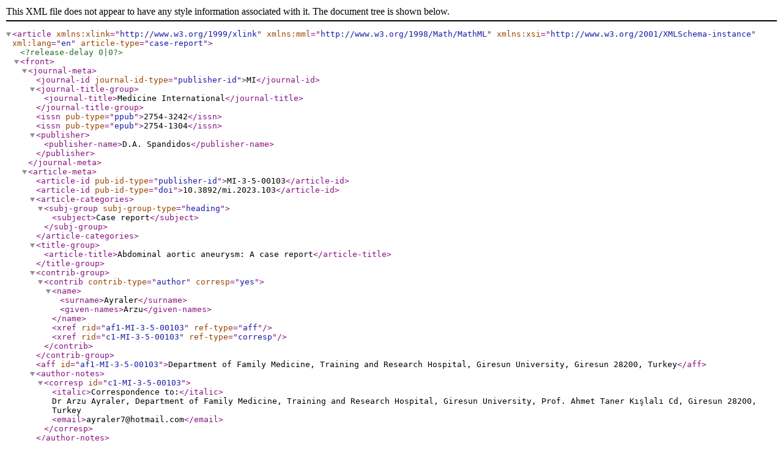

--- FILE ---
content_type: application/xml;charset=UTF-8
request_url: https://www.spandidos-publications.com/76295/viewXml
body_size: 6080
content:
<?xml version="1.0" encoding="utf-8"?>
<!DOCTYPE article PUBLIC "-//NLM//DTD Journal Publishing DTD v3.0 20080202//EN" "journalpublishing3.dtd">
<article xmlns:xlink="http://www.w3.org/1999/xlink" xmlns:mml="http://www.w3.org/1998/Math/MathML" xmlns:xsi="http://www.w3.org/2001/XMLSchema-instance" xml:lang="en" article-type="case-report">
<?release-delay 0|0?>
<front>
<journal-meta>
<journal-id journal-id-type="publisher-id">MI</journal-id>
<journal-title-group>
<journal-title>Medicine International</journal-title>
</journal-title-group>
<issn pub-type="ppub">2754-3242</issn>
<issn pub-type="epub">2754-1304</issn>
<publisher>
<publisher-name>D.A. Spandidos</publisher-name>
</publisher>
</journal-meta>
<article-meta>
<article-id pub-id-type="publisher-id">MI-3-5-00103</article-id>
<article-id pub-id-type="doi">10.3892/mi.2023.103</article-id>
<article-categories>
<subj-group subj-group-type="heading">
<subject>Case report</subject>
</subj-group>
</article-categories>
<title-group>
<article-title>Abdominal aortic aneurysm: A case report</article-title>
</title-group>
<contrib-group>
<contrib contrib-type="author" corresp="yes">
<name><surname>Ayraler</surname><given-names>Arzu</given-names></name>
<xref rid="af1-MI-3-5-00103" ref-type="aff"/>
<xref rid="c1-MI-3-5-00103" ref-type="corresp"/>
</contrib>
</contrib-group>
<aff id="af1-MI-3-5-00103">Department of Family Medicine, Training and Research Hospital, Giresun University, Giresun 28200, Turkey</aff>
<author-notes>
<corresp id="c1-MI-3-5-00103"><italic>Correspondence to:</italic> Dr Arzu Ayraler, Department of Family Medicine, Training and Research Hospital, Giresun University, Prof. Ahmet Taner Kışlalı Cd, Giresun 28200, Turkey <email>ayraler7@hotmail.com</email></corresp>
</author-notes>
<pub-date pub-type="collection">
<season>Sep-Oct</season>
<year>2023</year></pub-date>
<pub-date pub-type="epub">
<day>28</day>
<month>08</month>
<year>2023</year></pub-date>
<volume>3</volume>
<issue>5</issue>
<elocation-id>43</elocation-id>
<history>
<date date-type="received">
<day>24</day>
<month>04</month>
<year>2023</year>
</date>
<date date-type="accepted">
<day>21</day>
<month>08</month>
<year>2023</year>
</date>
</history>
<permissions>
<copyright-statement>Copyright: © Ayraler.</copyright-statement>
<copyright-year>2020</copyright-year>
<license license-type="open-access">
<license-p>This is an open access article distributed under the terms of the <ext-link ext-link-type="uri" xlink:href="https://creativecommons.org/licenses/by/4.0/">Creative Commons Attribution License</ext-link>, which permits unrestricted use, distribution, reproduction and adaptation in any medium and for any purpose provided that it is properly attributed. For attribution, the original author(s), title, publication source (PeerJ) and either DOI or URL of the article must be cited.</license-p></license>
</permissions>
<abstract>
<p>Abdominal aortic aneurysm (AAA) is a medical condition characterized by abnormal enlargement or the ballooning of the aorta, the largest blood vessel in the human body, in the abdomen. AAA usually develops slowly and asymptomatically and becomes a potentially life-threatening condition if left untreated. Although the exact cause of AAA is not always clear, risk factors such as age, sex, smoking, hypertension, and family history may increase the likelihood of developing AAA. It is essential to manage and prevent AAA rupture, which can lead to severe internal bleeding and pose a serious risk to a person's health if not diagnosed in a timely manner and appropriate medical attention. Awareness, early diagnosis and appropriate medical care are critical factors when addressing this condition, providing a glimpse into the complex and critical nature of AAA. The present study describes the case of a patient who applied to the family medicine unit with hypertension and dysuria, and was diagnosed with AAA incidentally.</p>
</abstract>
<kwd-group>
<kwd>abdominal aortic aneurysm</kwd>
<kwd>prostatic hypertrophy</kwd>
<kwd>obesity</kwd>
</kwd-group>
<funding-group>
<funding-statement><bold>Funding:</bold> No funding was received.</funding-statement>
</funding-group>
</article-meta>
</front>
<body>
<sec sec-type="intro">
<title>Introduction</title>
<p>Abdominal aortic aneurysm (AAA) is a critical public health concern with a prevalence ranging from 12.5 in males to 5.2% in females (<xref rid="b1-MI-3-5-00103" ref-type="bibr">1</xref>). Aneurysm rupture is associated with high morbidity and mortality rates, while can be prevented by early diagnosis and appropriate intervention (<xref rid="b2-MI-3-5-00103" ref-type="bibr">2</xref>) An aneurysm, a localized permanent and irreversible dilatation of the artery, is most common in males &gt;65 years of age and is associated with a number of factors, including smoking, genetic factors, positive family history, a lack of regular exercise and malnutrition (<xref rid="b3-MI-3-5-00103" ref-type="bibr">3</xref>). If left untreated, the risk of mortality from continued dilation and thinning of the vessel wall is 80 to 90% (<xref rid="b4-MI-3-5-00103" ref-type="bibr">4</xref>). The optimal screening method for AAA is ultrasonography, which is inexpensive, accurate, safe, rapid, non-invasive and cost-effective (<xref rid="b1-MI-3-5-00103" ref-type="bibr">1</xref>).</p>
</sec>
<sec sec-type="Case|report">
<title>Case report</title>
<sec>
<title/>
<sec>
<title>Patient information</title>
<p>A 78-year-old male patient presented to the Giresun University Training and Research Hospital Family Medicine Unit (Giresun, Turkey) with symptoms of frequent urination and a burning sensation while urinating, and to have his blood pressure medications prescribed.</p>
</sec>
<sec>
<title>Clinical findings</title>
<p>His medical history included known cardiovascular disease, including coronary artery disease with previous myocardial infarction and a three-vessel coronary artery bypass graft. He also had a history of 41 pack years of tobacco use, hypertension, obesity (body mass index, 29.22 kg/m<sup>2</sup>) and benign prostatic hypertrophy. There was no known history of aortic aneurysm. His vital signs were stable. The patient's blood pressure was 130/86 mmHg, his pulse rate was 54/min, his respiratory rate was 16/min, his oxygen saturation was 97% in room air and his body temperature was 36.5˚C. The results of the physical examination revealed natural lung auscultation, a regular heart rate and rhythm and an obese abdomen with distension; no hepatosplenomegaly was palpated. The patient had mild palpation discomfort in the abdominal region and complaints of hematuria.</p>
<p>The laboratory results were generally normal. The urea level was 38 mg/dl (16.6-48.5), the white blood cell count was 7.11x10<sup>3</sup>/l and the hematocrit was 35%. The patient was diagnosed with benign prostatic hyperplasia and a complete urinalysis and upper urinary tract ultrasound were performed according to his complaints.</p>
</sec>
<sec>
<title>Diagnostic assessment</title>
<p>The diameter of the abdominal aorta at the infrarenal level was measured as 7.5 cm. A contrast-enhanced abdominal computerized tomography scan was performed for further investigation and this revealed an aneurysmatic dilatation of the abdominal aorta beginning inferior to the level of the renal arteries and continuing to the iliac bifurcation, measuring 87 mm at its widest point (<xref rid="f1-MI-3-5-00103" ref-type="fig">Fig. 1A</xref>).</p>
</sec>
<sec>
<title>Therapeutic intervention</title>
<p>Endovascular abdominal aortic aneurysm repair (EVAR) was planned under emergency conditions and an endovascular stent graft was applied to the patient with an aneurysm diameter &gt;87 mm. EVAR is a method used to repair abdominal aortic aneurysms (<xref rid="b4-MI-3-5-00103" ref-type="bibr">4</xref>). Treatment with angiotensin 2 receptor blockers (1 per day/32 mg), acetylsalicylic acid (1 per day/100 mg) and clopidogrel (1 per day/75 mg) was commenced. The patient's general condition was good and his vital signs were normal. His blood pressure was measured as 140/60 mmHg. After 3 months, the diameter of the aortic aneurysm decreased to 70 mm in the follow-up with computed tomography (<xref rid="f1-MI-3-5-00103" ref-type="fig">Fig. 1B</xref>). Lifestyle changes, such as quitting smoking, exercise and a healthy diet were recommended. The patient is currently being followed-up routinely by the Giresun University Training and Research Hospital.</p>
</sec>
</sec>
</sec>
<sec sec-type="Discussion">
<title>Discussion</title>
<p>AAA is defined as a permanent dilatation of the abdominal aorta that is &gt;3 cm in diameter and usually remains asymptomatic until rupture (<xref rid="b1-MI-3-5-00103" ref-type="bibr">1</xref>). The rupture of an AAA is usually fatal, with 25% of patients succumbing before presenting to emergency services (<xref rid="b2-MI-3-5-00103" ref-type="bibr">2</xref>). Therefore, it is valuable to screen for AAA in male patients &gt;65 years of age with ultrasonography, which is a simple and non-invasive method, taking into account the atherosclerotic risk factor. The aim of the present study was to contribute to future research on the role of common risk factors such as hypertension, obesity, family history of AAA and to address AAA screening to target the population at high risk. It is recommended that males &gt;66 years of age be informed about the AAA screening program (<xref rid="b5-MI-3-5-00103" ref-type="bibr">5</xref>). The Society for Vascular Surgery clinical practice guidelines recommends ultrasound screening for AAA in all males &gt;65 years of age (<xref rid="b6-MI-3-5-00103" ref-type="bibr">6</xref>). The American College of Preventive Medicine recommends 1-time screening in males 65 to 75 years of age who have ever been smokers; it does not recommend routine screening in females (<xref rid="b7-MI-3-5-00103" ref-type="bibr">7</xref>). The American College of Cardiology and the American Heart Association jointly recommend 1-time screening for AAA with a physical examination and an ultrasonography in males aged 65 to 75 years who have ever been smokers or in males ≥60 years who are the sibling or offspring of an individual who has suffered an AAA (<xref rid="b8-MI-3-5-00103" ref-type="bibr">8</xref>). Appropriate screening programs for AAA reduce the mortality rates and are cost-effective (<xref rid="b9-MI-3-5-00103" ref-type="bibr">9</xref>).</p>
<p>In conclusion, with the continuous increase in life expectancy, the importance of preventive health care is increasing. Preventive health care is a fundamental aspect of modern medicine and should be encouraged and supported in a health care system that deals with the individual, not merely the disease itself, even if the individual is healthy. Although AAA is associated with high mortality rates when it ruptures, it is a preventable disease if diagnosed at an early stage (<xref rid="b2-MI-3-5-00103" ref-type="bibr">2</xref>). Preventive measures need to be promoted in a healthcare system that takes care of the individual, even if the individual is in good health (<xref rid="b1-MI-3-5-00103" ref-type="bibr">1</xref>). It is recommended that the screening of individuals &gt;65 years of age for AAA be performed with ultrasonography, which is an inexpensive, accurate, safe, rapid, non-invasive, reproducible and cost-effective method.</p>
</sec>
</body>
<back>
<ack>
<title>Acknowledgements</title>
<p>Not applicable.</p>
</ack>
<sec sec-type="data-availability">
<title>Availability of data and materials</title>
<p>The datasets used and/or analyzed in the current study are available from the corresponding author upon reasonable request.</p>
</sec>
<sec>
<title>Author's contributions</title>
<p>AA designed and concaved the study, and wrote the manuscript. AA visited the patient and was in charge of the clinical follow-up. AA confirms the authenticity of all the raw data. The author has read and approved the final manuscript.</p>
</sec>
<sec>
<title>Ethics approval and consent to participate</title>
<p>The patient provided written informed consent for participation in the study. All procedures performed in the present protocol were in accordance with the Declaration of Helsinki.</p>
</sec>
<sec>
<title>Patient consent for publication</title>
<p>The patient provided written informed consent for the publication of his data.</p>
</sec>
<sec sec-type="COI-statement">
<title>Competing interests</title>
<p>The author declares that she has no competing interests.</p>
</sec>
<ref-list>
<title>References</title>
<ref id="b1-MI-3-5-00103"><label>1</label><element-citation publication-type="journal"><person-group person-group-type="author"><name><surname>Altobelli</surname><given-names>E</given-names></name><name><surname>Rapacchietta</surname><given-names>L</given-names></name><name><surname>Profeta</surname><given-names>VF</given-names></name><name><surname>Fagnano</surname><given-names>R</given-names></name></person-group><article-title>Risk factors for abdominal aortic aneurysm in population-based studies: A systematic review and meta-analysis</article-title><source>Int J Environ Res Public Health</source><volume>15</volume><issue>2805</issue><year>2018</year><pub-id pub-id-type="pmid">30544688</pub-id><pub-id pub-id-type="doi">10.3390/ijerph15122805</pub-id></element-citation></ref>
<ref id="b2-MI-3-5-00103"><label>2</label><element-citation publication-type="journal"><person-group person-group-type="author"><name><surname>Koç</surname><given-names>MA</given-names></name><name><surname>Çetinkaya</surname><given-names>OA</given-names></name><name><surname>Üstüner</surname><given-names>E</given-names></name><name><surname>Peker</surname><given-names>AG</given-names></name><name><surname>Uungan</surname><given-names>M</given-names></name><name><surname>Bengisun</surname><given-names>U</given-names></name></person-group><article-title>Abdominal aortic aneurysm screening: A pilot study in Turkey</article-title><source>Ulus Travma Acil Cerrahi Derg</source><volume>27</volume><fpage>17</fpage><lpage>21</lpage><year>2021</year><pub-id pub-id-type="pmid">33394483</pub-id><pub-id pub-id-type="doi">10.14744/tjtes.2020.89342</pub-id></element-citation></ref>
<ref id="b3-MI-3-5-00103"><label>3</label><element-citation publication-type="journal"><person-group person-group-type="author"><name><surname>Sakalihasan</surname><given-names>N</given-names></name><name><surname>Michel</surname><given-names>JB</given-names></name><name><surname>Katsargyris</surname><given-names>A</given-names></name><name><surname>Kuivaniemi</surname><given-names>H</given-names></name><name><surname>Defraigne</surname><given-names>JO</given-names></name><name><surname>Nchimi</surname><given-names>A</given-names></name><name><surname>Powell</surname><given-names>JT</given-names></name><name><surname>Yoshimura</surname><given-names>K</given-names></name><name><surname>Hultgren</surname><given-names>R</given-names></name></person-group><article-title>Abdominal aortic aneurysms</article-title><source>Nat Rev Dis Primers</source><volume>4</volume><issue>34</issue><year>2018</year><pub-id pub-id-type="pmid">30337540</pub-id><pub-id pub-id-type="doi">10.1038/s41572-018-0030-7</pub-id></element-citation></ref>
<ref id="b4-MI-3-5-00103"><label>4</label><element-citation publication-type="journal"><person-group person-group-type="author"><name><surname>Bakewell</surname><given-names>R</given-names></name><name><surname>Krokidis</surname><given-names>M</given-names></name><name><surname>Winterbottom</surname><given-names>A</given-names></name></person-group><article-title>Endovascular abdominal aortic aneurysm repair: Overview of current guidance, strategies, and new technologies, perspectives from the United Kingdom</article-title><source>J Clin Med</source><volume>11</volume><issue>5415</issue><year>2022</year><pub-id pub-id-type="pmid">36143063</pub-id><pub-id pub-id-type="doi">10.3390/jcm11185415</pub-id></element-citation></ref>
<ref id="b5-MI-3-5-00103"><label>5</label><element-citation publication-type="journal"><comment>NICE guideline [NG156]. Abdominal aortic aneurysm: diagnosis and management. Acceced on August 2, 2023. <ext-link xmlns:xlink="http://www.w3.org/1999/xlink" ext-link-type="uri" xlink:href="https://www.nice.org.uk/guidance/ng156">https://www.nice.org.uk/guidance/ng156</ext-link>.</comment></element-citation></ref>
<ref id="b6-MI-3-5-00103"><label>6</label><element-citation publication-type="journal"><person-group person-group-type="author"><name><surname>Chaikof</surname><given-names>EL</given-names></name><name><surname>Brewster</surname><given-names>DC</given-names></name><name><surname>Dalman</surname><given-names>RL</given-names></name><name><surname>Makaroun</surname><given-names>MS</given-names></name><name><surname>Illig</surname><given-names>KA</given-names></name><name><surname>Sicard</surname><given-names>GA</given-names></name><name><surname>Timaran</surname><given-names>CH</given-names></name><name><surname>Upchurch</surname><given-names>GR Jr</given-names></name><name><surname>Veith</surname><given-names>FJ</given-names></name></person-group><comment>Society for Vascular Surgery</comment><article-title>The care of patients with an abdominal aortic aneurysm: The society for vascular surgery practice guidelines</article-title><source>J Vasc Surg</source><volume>50 (4 Suppl)</volume><fpage>S2</fpage><lpage>S49</lpage><year>2009</year><pub-id pub-id-type="pmid">19786250</pub-id><pub-id pub-id-type="doi">10.1016/j.jvs.2009.07.002</pub-id></element-citation></ref>
<ref id="b7-MI-3-5-00103"><label>7</label><element-citation publication-type="journal"><person-group person-group-type="author"><name><surname>Lim</surname><given-names>LS</given-names></name><name><surname>Haq</surname><given-names>N</given-names></name><name><surname>Mahmood</surname><given-names>S</given-names></name><name><surname>Hoeksema</surname><given-names>L</given-names></name></person-group><comment>ACPM Prevention Practice Committee; American College of Preventive Medicine</comment><article-title>Atherosclerotic cardiovascular disease screening in adults: American college of preventive medicine position statement on preventive practice</article-title><source>Am J Prev Med</source><volume>40</volume><fpage>381.e1</fpage><lpage>381.e10</lpage><year>2011</year><pub-id pub-id-type="pmid">21335273</pub-id><pub-id pub-id-type="doi">10.1016/j.amepre.2010.11.021</pub-id></element-citation></ref>
<ref id="b8-MI-3-5-00103"><label>8</label><element-citation publication-type="journal"><person-group person-group-type="author"><name><surname>Hirsch</surname><given-names>AT</given-names></name><name><surname>Haskal</surname><given-names>ZJ</given-names></name><name><surname>Hertzer</surname><given-names>NR</given-names></name><name><surname>Bakal</surname><given-names>CW</given-names></name><name><surname>Creager</surname><given-names>MA</given-names></name><name><surname>Halperin</surname><given-names>JL</given-names></name><name><surname>Hiratzka</surname><given-names>LF</given-names></name><name><surname>Murphy</surname><given-names>WR</given-names></name><name><surname>Olin</surname><given-names>JW</given-names></name><name><surname>Puschett</surname><given-names>JB</given-names></name><etal/></person-group><article-title>ACC/AHA 2005 practice guidelines for the management of patients with peripheral arterial disease (lower extremity, renal, mesenteric, and abdominal aortic): A collaborative report from the American association for vascular Surgery/Society for vascular surgery, society for cardiovascular angiography and interventions, society for vascular medicine and biology, society of interventional radiology, and the ACC/AHA task force on practice guidelines (Writing Committee to Develop Guidelines for the Management of Patients With Peripheral Arterial Disease): Endorsed by the American association of cardiovascular and pulmonary rehabilitation; national heart, lung, and blood institute; society for vascular nursing; TransAtlantic inter-society consensus; and vascular disease foundation</article-title><source>Circulation</source><volume>113</volume><fpage>e463</fpage><lpage>e654</lpage><year>2006</year><pub-id pub-id-type="pmid">16549646</pub-id><pub-id pub-id-type="doi">10.1161/CIRCULATIONAHA.106.174526</pub-id></element-citation></ref>
<ref id="b9-MI-3-5-00103"><label>9</label><element-citation publication-type="journal"><person-group person-group-type="author"><name><surname>Stather</surname><given-names>PW</given-names></name><name><surname>Dattani</surname><given-names>N</given-names></name><name><surname>Bown</surname><given-names>MJ</given-names></name><name><surname>Earnshaw</surname><given-names>JJ</given-names></name><name><surname>Lees</surname><given-names>TA</given-names></name></person-group><article-title>International variations in AAA screening</article-title><source>Eur J Vasc Endovasc Surg</source><volume>45</volume><fpage>231</fpage><lpage>234</lpage><year>2013</year><pub-id pub-id-type="pmid">23332307</pub-id><pub-id pub-id-type="doi">10.1016/j.ejvs.2012.12.013</pub-id></element-citation></ref>
</ref-list>
</back>
<floats-group>
<fig id="f1-MI-3-5-00103" position="float">
<label>Figure 1</label>
<caption><p>Computed tomography illustrating the abdominal aortic aneurysm (A) before and (B) post-treatment.</p></caption>
<graphic xlink:href="mi-03-05-00103-g00.tif"/>
</fig>
</floats-group>
</article>
